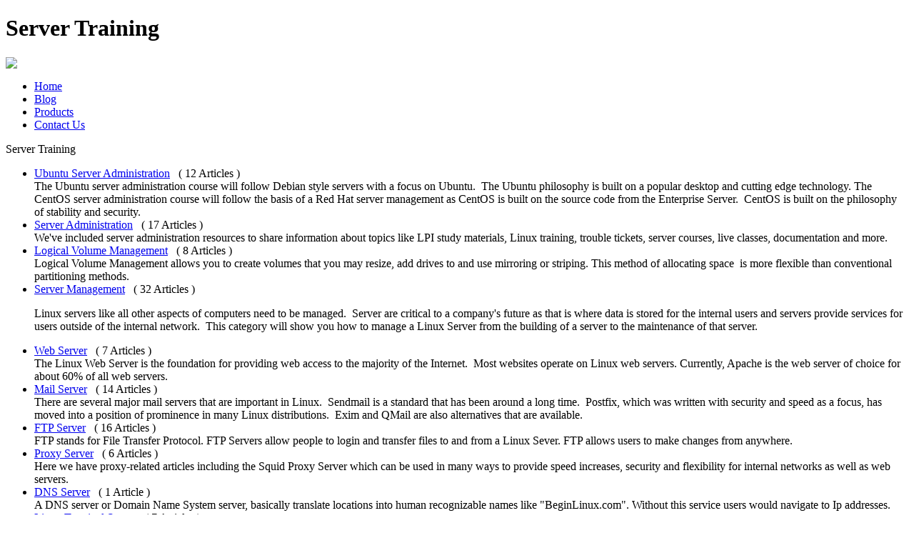

--- FILE ---
content_type: text/html;charset=utf-8
request_url: https://beginlinux.com/server_training
body_size: 3793
content:
<!DOCTYPE html PUBLIC "-//W3C//DTD XHTML 1.0 Transitional//EN" "http://www.w3.org/TR/xhtml1/DTD/xhtml1-transitional.dtd">

<html xmlns="http://www.w3.org/1999/xhtml" xml:lang="en-gb" lang="en-gb" >

<head>

  <meta http-equiv="content-type" content="text/html; charset=utf-8" />

  <meta name="robots" content="index, follow" />

  <meta name="keywords" content="ubuntu training, nagios training, centos training, linux training, learn linux, start linux, linux server," />

  <meta name="description" content="" />

  <meta name="generator" content="Joomla! 1.5 - Open Source Content Management" />

  <title>Server Training</title>

  <link href="/server_training?format=feed&amp;type=rss" rel="alternate" type="application/rss+xml" title="RSS 2.0" />

  <link href="/server_training?format=feed&amp;type=atom" rel="alternate" type="application/atom+xml" title="Atom 1.0" />

  <link href="favicon.ico" rel="shortcut icon" type="image/x-icon" />

  <script type="text/javascript" src="media/system/js/mootools.js"></script>

  <script type="text/javascript" src="media/system/js/caption.js"></script>



	<link rel="stylesheet" href="templates/alledia_bolt/css/template.css" type="text/css"/>

	<!--[if lte IE 6]><script type="text/javascript" language="javascript" src="/templates/alledia_bolt/ie6.js"></script><![endif]-->

<meta name="bitly-verification" content="e6d35fb428a2"/>

</head>

<body class="blue">

<div id="page">


	<div id="header">

		<div id="logo" onclick="location.href='http://beginlinux.com/';" style="cursor: pointer;"><h1 class="title">Server Training</h1></div>

		<div id="leaderboard"><div class="bannergroup">





</div><div class="bannergroup">



<div class="banneritem"><a href="https://www.peopleperhour.com/freelance/ubuntu" rel="nofollow"><img src="/images/banners/postfixconsulting.jpg"></a><div class="clr"></div>

	</div>



</div></div>

	</div>

	

	<div id="menu"><div class="blue">

		<ul class="menu2">

<li class="top"><a id="home" class="top_link" href="./" title="BeginLinux.com"><span>Home</span></a></li>

<li class="top"><a id="blog" class="top_link" href="blog" title="BeginLinux Blog"><span>Blog</span></a></li>

<li class="top"><a id="web" class="top_link" href="http://beginlinux.com/web/index.php?app=ccp0&amp;ns=splash" title="BeginLinux Training"><span>Products</span></a></li>

<li class="top"><a class="top_link" href="web/index.php?app=ccp0&amp;ns=contact" title="Email Us"><span>Contact Us</span></a></li>

</ul>

		

	</div></div>



	<div id="splitmenu"></div>

	

	<div id="contentholder" class="leftcolumn">

		<div id="center"><div class="darkbg">

			

			<div class="componentheading">

	Server Training</div>

<table width="100%" cellpadding="0" cellspacing="0" border="0" align="center" class="contentpane">

<tr>

	<td valign="top" class="contentdescription" colspan="2">

			</td>

</tr>

<tr>

	<td colspan="2">

		<ul>

					<li>

			<a href="server_training/8-ubuntuadmin" class="category">

				Ubuntu Server Administration</a>

						&nbsp;

			<span class="small">

				( 12 Articles )

			</span>

									<br />

			The Ubuntu server administration course will follow Debian style servers with a focus on Ubuntu.  The Ubuntu philosophy is built on a popular desktop and cutting edge technology. The CentOS server administration course will follow the basis of a Red Hat server management as CentOS is built on the source code from the Enterprise Server.  CentOS is built on the philosophy of stability and security.					</li>

					<li>

			<a href="server_training/serv_admin_m" class="category">

				Server Administration</a>

						&nbsp;

			<span class="small">

				( 17 Articles )

			</span>

									<br />

			We've included server administration resources to share information about topics like LPI study materials, Linux training, trouble tickets, server courses, live classes, documentation and more.					</li>

					<li>

			<a href="server_training/serv_admin_m/logical-volume-management" class="category">

				Logical Volume Management</a>

						&nbsp;

			<span class="small">

				( 8 Articles )

			</span>

									<br />

			Logical Volume Management allows you to create volumes that you may resize, add drives to and use mirroring or striping. This method of allocating space  is more flexible than conventional <span class="mw-redirect">partitioning</span> methods.					</li>

					<li>

			<a href="server_training/server-managment-topics" class="category">

				Server Management</a>

						&nbsp;

			<span class="small">

				( 32 Articles )

			</span>

									<br />

			<p>Linux servers like all other aspects of computers need to be managed.  Server are critical to a company's future as that is where data is stored for the internal users and servers provide services for users outside of the internal network.  This category will show you how to manage a Linux Server from the building of a server to the maintenance of that server. </p>					</li>

					<li>

			<a href="server_training/web-server" class="category">

				Web Server</a>

						&nbsp;

			<span class="small">

				( 7 Articles )

			</span>

									<br />

			The Linux Web Server is the foundation for providing web access to the majority of the Internet.  Most websites operate on Linux web servers. Currently, Apache is the web server of choice for about 60% of all web servers.					</li>

					<li>

			<a href="server_training/mail-server" class="category">

				Mail Server</a>

						&nbsp;

			<span class="small">

				( 14 Articles )

			</span>

									<br />

			There are several major mail servers that are important in Linux.  Sendmail is a standard that has been around a long time.  Postfix, which was written with security and speed as a focus, has moved into a position of prominence in many Linux distributions.  Exim and QMail are also alternatives that are available.					</li>

					<li>

			<a href="server_training/ftp-server" class="category">

				FTP Server</a>

						&nbsp;

			<span class="small">

				( 16 Articles )

			</span>

									<br />

			FTP stands for File Transfer Protocol. FTP Servers allow people to login and transfer files to and from a Linux Sever. FTP allows users to make changes from anywhere.					</li>

					<li>

			<a href="server_training/proxy-server" class="category">

				Proxy Server</a>

						&nbsp;

			<span class="small">

				( 6 Articles )

			</span>

									<br />

			Here we have proxy-related articles including the Squid Proxy Server which can be used in many ways to provide speed increases, security and flexibility for internal networks as well as web servers.					</li>

					<li>

			<a href="server_training/dns-server" class="category">

				DNS Server</a>

						&nbsp;

			<span class="small">

				( 1 Article )

			</span>

									<br />

			A DNS server or Domain Name System server, basically translate locations into human recognizable names like "BeginLinux.com". Without this service users would navigate to Ip addresses.					</li>

					<li>

			<a href="server_training/linux-terminal-server" class="category">

				Linux Terminal Server</a>

						&nbsp;

			<span class="small">

				( 7 Articles )

			</span>

									<br />

			LTSP or Linux Terminal Server Project provides a way to create a network based on diskless computers. LTSP allows multiple people to use the same computer simultaneously. Linux applications run on the server with a terminal known as a thin client.					</li>

					<li>

			<a href="server_training/152-virtualization" class="category">

				Virtualization</a>

						&nbsp;

			<span class="small">

				( 1 Article )

			</span>

								</li>

					<li>

			<a href="server_training/nagios" class="category">

				Nagios</a>

						&nbsp;

			<span class="small">

				( 9 Articles )

			</span>

								</li>

		</ul>

		</td>

</tr>

</table>



		</div></div>

		<div id="left">		<div class="module-blue">

					<div class="content"><div id="navcontainer">

<ul id="navlist">

</ul>

</div>

<div id="navcontainer">

<ul>

<li id="active"><a id="linuxtraining" href="web/index.php?app=ecom&amp;ns=splash" title="Linux Training">Linux Training</a> 

<ul id="subnavlist">

<li id="subactive"><a href="web/index.php?app=ecom&amp;ns=catshow&amp;ref=onlinecourses" title="Online Courses">Online Courses</a></li>

<li id="subactive"><a id="subcurrent" href="web/index.php?app=ecom&amp;ns=catshow&amp;ref=livetraining" title="Live Training">Live Training</a></li>

<li><a href="web/index.php?app=ecom&amp;ns=catshow&amp;ref=server_con" title="Linux Consulting">Linux Consulting</a></li>

<li><a href="web/index.php?app=ecom&amp;ns=contact" title="On-site Training">On-site Training</a></li>

</ul>

</li>

<li id="active"><a id="desktoptutorials" href="desktop" title="Desktop Tutorials">Desktop Tutorials</a> 

<ul id="subnavlist">

<li id="subactive"><a href="desktop/debian" title="Debian Tutorials">Debian</a></li>

<li id="subactive"><a id="subcurrent" href="desktop/ubuntu" title="Ubuntu Tutorials">Ubuntu</a></li>

<li><a href="desktop/linux-mint/" title="Linux Mint Tutorials">Linux Mint</a></li>

<li><a href="desktop/opensuse" title="OpenSUSE Tutorials">OpenSUSE</a></li>

<li><a href="desktop/pclinuxos" title="PCLinuxOS Tutorials">PCLinuxOS</a></li>

<li><a href="desktop/fedora" title="Fedora Tutorials">Fedora</a></li>

</ul>

</li>

<li id="active"><a id="servertutorials" href="server" title="Server Tutorials">Server Tutorials</a> 

<ul id="subnavlist">

<li id="subactive"><a href="server/ubuntu" title="Ubuntu Server Tutorials">Ubuntu</a></li>

<li id="subactive"><a href="server/centos" title="CentOS Server Tutorials">CentOS</a></li>

<li><a href="server/nagios" title="Nagios Tutorials">Nagios</a></li>

<li><a href="server/postfix" title="Postfix Mail Server Tutorials">Postfix</a></li>

<li><a href="server/web-server" title="Web Server Tutorials">Web Server</a></li>

<li><a href="server/dns-server/" title="DNS Server Tutorials">DNS Server</a></li>

<li><a href="server/firewalls/" title="Firewall Tutorials">Firewall</a></li>

<li><a href="server/ftp-server/" title="FTP Server Tutorials">FTP Server</a></li>

<li><a href="server/proxy-server/" title="Proxy Server Tutorials">Proxy Server</a></li>

<li><a href="server/regular-expressions/" title="Regular Expressions Tutorials">Regular Expressions</a></li>

<li><a href="server/samba" title="Samba Tutorials">Samba</a></li>

<li><a href="server/server-management/" title="Server Management Tutorials">Server Management</a></li>

<li><a href="server/server-security/" title="Server Security Tutorials">Server Security</a></li>

<li><a href="server/virtualization/" title="Virtualization Tutorials">Virtualization</a></li>

<li><a href="server/web-server/" title="Web Server Tutorials">Web Server</a></li>

</ul>

</li>

</ul>

</div></div>

		</div>

			<div class="module-blue">

					<h3>Official Nagios Training</h3>

					<div class="content"><table style="width: 210px;" border="0" cellspacing="3" cellpadding="3" align="center">

<tbody>

<tr>

<td>

<p style="text-align: center;"><a href="nagios_class/nagios_class_controller.swf" target="_blank" title="Preview Our Nagios Class"><img src="images/server/nagios/nagiospreview.jpg" border="0" alt="Preview Our Nagios Class" title="Preview Our Nagios Class" width="150" height="84" style="border: 0px initial initial;" /></a></p>

</td>

</tr>

<tr>

<td style="text-align: center; "><strong><a href="nagios_class/nagios_class_controller.swf" target="_blank" title="Preview Our Nagios Class">Preview Our Live Nagios Class</a></strong></td>

</tr>

</tbody>

</table></div>

		</div>

			<div class="module-blue">

					<h3>Contact Us</h3>

					<div class="content"><p><strong>BeginLinux.com<br />(407)-620-4092<br />mike at beginlinux.com</strong></p>

<table border="0" align="center" summary="Contact BeginLinux.com staff members with questions about our Linux training products or to share your opinion.">

<tbody>

<tr style="text-align: center;"><img src="/images/contacts.jpg" border="0" alt="Contact Us" title="" width="150" height="84" style="border: 0px initial initial;" /></tr>

</tbody>

</table>

<p> </p>

<p><strong><br /></strong></p></div>

		</div>

	</div>

		<div id="right"></div>

		<span class="clear">&nbsp;</span>

		<div id="bottom"></div>

	</div>

	

	<div id="footer">

	<div class="blue"></div><div id="alledia">&copy; 2018: Content created by CyberMontana Inc (2007 - 2015). Website administrated by Florencio Lewis.</div></div>



</div>

</body>
</html>